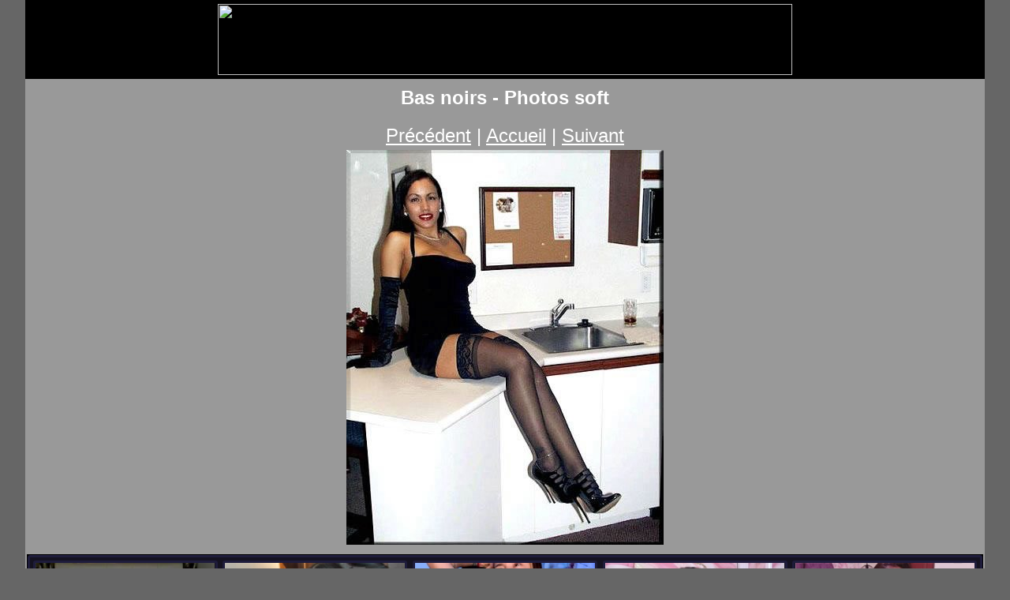

--- FILE ---
content_type: text/html; charset=UTF-8
request_url: https://www.basnoirs.biz/albumnoirs/soft/pages/Bild3bb-p_jpg.htm
body_size: 6415
content:
<html><!-- InstanceBegin template="/Templates/image.dwt" codeOutsideHTMLIsLocked="false" -->
<head>
<!-- InstanceBeginEditable name="doctitle" -->
<title>Bas noirs et luxure - Photo gratuite 122</title>
<!-- InstanceEndEditable -->
<meta http-equiv="Content-Language" content="fr">
<meta name="author" content="Francis P.">
<meta name="keywords" content="BAS NOIRS,luxure,plaisir,femmes,jolies,photos,hard,photo,sexy,femmes,adult,pictures,image,webcam,webcams,bas,resille,r&eacute;sille,erotique,&eacute;rotique,lingerie,hardcore,playmate,carpediem,x,xxx">
<meta name="description" content="Jolies femmes habill�es de bas de toutes les couleurs. La lingerie sexy, les bas pour de chaudes filles.">
<meta http-equiv="Content-Type" content="text/html; charset=iso-8859-1">
<meta name="revisit-after" content="4 days">
<meta name="Robots" content="index,follow">
<style type="text/css">
<!--
body,td,th {
	font-family: Verdana, Arial, Helvetica, sans-serif;
	font-size: 24px;
}
a {
	font-size: 24px;
	color: #FFFFFF;
}
a:visited {
	color: #FFFFFF;
}
a:hover {
	color: #FFFF00;
}
a:active {
	color: #FFFFFF;
}
h1 {
	font-size: 24px;
}
h2 {
	font-size: 24px;
}
h3 {
	font-size: 24px;
}
-->
</style></head>
<body bgcolor="#666666" text="#FFFFFF" leftmargin="0" topmargin="0" marginwidth="0" marginheight="0">
<table width="95%" border="0" height="100" align="center" cellspacing="0" cellpadding="0" bgcolor="#000000">
  <tr>
  <td align="center" valign="middle"><script type="text/javascript" src="https://c.carasexe.info/p/banners-rotator?language=fr&tr4ck=bn_im_new&banners%5B0%5D=3699&banners%5B1%5D=3709&banners%5B2%5D=3678&banners%5B3%5D=3607&banners%5B4%5D=3606&banners%5B5%5D=3605&banners%5B6%5D=3601&banners%5B7%5D=3322&banners%5B8%5D=3148&banners%5B9%5D=2999&banners%5B10%5D=2966&tr4cks%5B0%5D=3699&tr4cks%5B1%5D=3709&tr4cks%5B2%5D=3678&tr4cks%5B3%5D=3607&tr4cks%5B4%5D=3606&tr4cks%5B5%5D=3605&tr4cks%5B6%5D=3601&tr4cks%5B7%5D=3322&tr4cks%5B8%5D=3148&tr4cks%5B9%5D=2999&tr4cks%5B10%5D=2966&weight%5B0%5D=1&weight%5B1%5D=1&weight%5B2%5D=1&weight%5B3%5D=1&weight%5B4%5D=1&weight%5B5%5D=1&weight%5B6%5D=1&weight%5B7%5D=1&weight%5B8%5D=1&weight%5B9%5D=1&weight%5B10%5D=1&sites%5B0%5D=1934493&sites%5B1%5D=1945929&sites%5B2%5D=1330661&sites%5B3%5D=1502376&sites%5B4%5D=1934493&sites%5B5%5D=1265009&sites%5B6%5D=804527&sites%5B7%5D=1382975&sites%5B8%5D=804527&sites%5B9%5D=1292123&sites%5B10%5D=688662&tpl%5B0%5D=1&tpl%5B1%5D=1&tpl%5B2%5D=1&tpl%5B3%5D=1&tpl%5B4%5D=1&tpl%5B5%5D=1&tpl%5B6%5D=1&tpl%5B7%5D=1&tpl%5B8%5D=1&tpl%5B9%5D=1&tpl%5B10%5D=1&tracking%5B0%5D%5Bsource%5D=&tracking%5B0%5D%5Bcid%5D=&tracking%5B0%5D%5Bs1%5D=&tracking%5B0%5D%5Bs2%5D=&tracking%5B1%5D%5Bsource%5D=&tracking%5B1%5D%5Bcid%5D=&tracking%5B1%5D%5Bs1%5D=&tracking%5B1%5D%5Bs2%5D=&tracking%5B2%5D%5Bsource%5D=&tracking%5B2%5D%5Bcid%5D=&tracking%5B2%5D%5Bs1%5D=&tracking%5B2%5D%5Bs2%5D=&tracking%5B3%5D%5Bsource%5D=&tracking%5B3%5D%5Bcid%5D=&tracking%5B3%5D%5Bs1%5D=&tracking%5B3%5D%5Bs2%5D=&tracking%5B4%5D%5Bsource%5D=&tracking%5B4%5D%5Bcid%5D=&tracking%5B4%5D%5Bs1%5D=&tracking%5B4%5D%5Bs2%5D=&tracking%5B5%5D%5Bsource%5D=&tracking%5B5%5D%5Bcid%5D=&tracking%5B5%5D%5Bs1%5D=&tracking%5B5%5D%5Bs2%5D=&tracking%5B6%5D%5Bsource%5D=&tracking%5B6%5D%5Bcid%5D=&tracking%5B6%5D%5Bs1%5D=&tracking%5B6%5D%5Bs2%5D=&tracking%5B7%5D%5Bsource%5D=&tracking%5B7%5D%5Bcid%5D=&tracking%5B7%5D%5Bs1%5D=&tracking%5B7%5D%5Bs2%5D=&tracking%5B8%5D%5Bsource%5D=&tracking%5B8%5D%5Bcid%5D=&tracking%5B8%5D%5Bs1%5D=&tracking%5B8%5D%5Bs2%5D=&tracking%5B9%5D%5Bsource%5D=&tracking%5B9%5D%5Bcid%5D=&tracking%5B9%5D%5Bs1%5D=&tracking%5B9%5D%5Bs2%5D=&tracking%5B10%5D%5Bsource%5D=&tracking%5B10%5D%5Bcid%5D=&tracking%5B10%5D%5Bs1%5D=&tracking%5B10%5D%5Bs2%5D="></script></td>
  </tr>
</table>
<table cellspacing="0" cellpadding="0" border="0" bgcolor="#999999" align="center" width="95%" bordercolor="#CCCCCC" height="600">
  <tr bgcolor="#999999" valign="baseline"> 
    <td align="center" valign="middle" bgcolor="#999999"><!-- InstanceBeginEditable name="milieu" -->
<table border=0>
<tr>
<td align="left"><h2 align="center">Bas noirs - Photos soft</h2>
      <center>
        <a href="bild3a_jpg.htm">Pr&eacute;c&eacute;dent</a> | <a href="../index.htm">Accueil</a> | <a href="1_jpg.htm">Suivant</a><br>
      </center></td>
</tr>

<tr>
    <td align="center">

<a href="../images/Bild3bb-p_jpg.jpg"><img src="../images/Bild3bb-p_jpg.jpg" border=0></a><br>
</td>
</tr>
</table>
<!-- InstanceEndEditable --></td>
  </tr>
</table>
<table width="95%" border="0" height="180" align="center" bgcolor="#999999">
  <tr bgcolor="#999999"> 
    <td align="center" valign="middle" bgcolor="#000000"><div class="cp-webcam-gallery-container" style="width: 100%;">
<iframe data-rows="1" data-thumb-size="medium" data-border="0.3" src="https://www.lexozfldkklgvc.com/cp/webcam_gallery/index.php?submitconfig=0&brand=xcams&ur=aHR0cHM6Ly93d3cueGNhbXMuY29t&re=freechat&promo=xcams&product_id=3&subid1=bn_im&subid2=&wl_cf1=&cf0=pc2&cf2=bn_im&cfsa2=&ts=medium&ro=1&snp=1&gc=000000&tbc=1E1C3B&bgc=141220&bc=1E1C3B&tbs=0.3&tbr=0.3&s=0.3&bs=0.3&br=0.3&fi=1&ftc=FFFFFF&fbgc=60B404&hi=1&htc=FFFFFF&hbc=000000&li=1&ltc=FFFFFF&lbc=000000&dtc=FFFFFF&c=1&cc=C60AC2&ctc=FFFFFF&cr=0.3&ctt=eyJlbiI6IkNoYXQgbm93ISIsImZyIjoiVGNoYXRlciAhIiwiZGUiOiJDaGF0dGUgSmV0enQhIiwibmwiOiJDaGF0IG51ISIsImVzIjoiXHUwMGExQ2hhdGVhciEiLCJpdCI6IkNoYXR0YSBvcmEhIn0%3D&modelStatus=free&modelAge=18%2A60&savedConfig=0&labelConfigOutil=&comfrom=659196" width="100%" height="100%" class="block-bordered" frameborder="0" marginheight="0" marginwidth="0" scrolling="no" ></iframe>
<script type="text/javascript" src="https://www.lexozfldkklgvc.com/assets/cp/js/webcam_gallery/iframe_handler.js"></script>
</div></td>
  </tr>
</table>
<center>
  <p>
    <script language="JavaScript1.1">
<!--
hsh = new Date();
hsd = document;
hsi = '<a href="http://www.xiti.com/xiti.asp?s=91135"'
hsi += ' TARGET="_top"><img width="39" height="25" border=0 '
hsi += 'src="http://logv19.xiti.com/hit.xiti?s=91135'
hsi += '&p=&hl=' + hsh.getHours() + 'x' + hsh.getMinutes() + 'x' + hsh.getSeconds();
if(parseFloat(navigator.appVersion)>=4)
{Xiti_s=screen;hsi += '&r=' + Xiti_s.width + 'x' + Xiti_s.height + 'x' + Xiti_s.pixelDepth + 'x' + Xiti_s.colorDepth;}
hsd.writeln(hsi + '&ref=' + hsd.referrer.replace('&', '$') + '" title="Mesurez votre audience"></a>');
//-->
</script>
  </p>
  <noscript>
  <a href="http://www.xiti.com/xiti.asp?s=91135" target="_top"><img width="39" height="25" border=0 src="http://logv19.xiti.com/hit.xiti?s=91135&p=&" title="Mesurez votre audience"></a>
  </noscript>
</center>
</body>
<!-- InstanceEnd --></html>

--- FILE ---
content_type: text/html; charset=UTF-8
request_url: https://www.lexozfldkklgvc.com/cp/webcam_gallery/index.php?submitconfig=0&brand=xcams&ur=aHR0cHM6Ly93d3cueGNhbXMuY29t&re=freechat&promo=xcams&product_id=3&subid1=bn_im&subid2=&wl_cf1=&cf0=pc2&cf2=bn_im&cfsa2=&ts=medium&ro=1&snp=1&gc=000000&tbc=1E1C3B&bgc=141220&bc=1E1C3B&tbs=0.3&tbr=0.3&s=0.3&bs=0.3&br=0.3&fi=1&ftc=FFFFFF&fbgc=60B404&hi=1&htc=FFFFFF&hbc=000000&li=1&ltc=FFFFFF&lbc=000000&dtc=FFFFFF&c=1&cc=C60AC2&ctc=FFFFFF&cr=0.3&ctt=eyJlbiI6IkNoYXQgbm93ISIsImZyIjoiVGNoYXRlciAhIiwiZGUiOiJDaGF0dGUgSmV0enQhIiwibmwiOiJDaGF0IG51ISIsImVzIjoiXHUwMGExQ2hhdGVhciEiLCJpdCI6IkNoYXR0YSBvcmEhIn0%3D&modelStatus=free&modelAge=18%2A60&savedConfig=0&labelConfigOutil=&comfrom=659196
body_size: 3726
content:
<!DOCTYPE html>
<html lang="uk" class="uk">
<head>
	<title>Webcam gallery</title>
	<!--META-->
	<meta http-equiv="Content-Type" content="text/html; charset=utf-8" />
	<meta name="viewport" content="initial-scale = 1.0,maximum-scale = 1.0, viewport-fit=cover,width=device-width" />
	<meta  name="viewport" content="width=device-width, initial-scale=1.0" />
			
	<!--SCRIPTS JS -->
	
	<script>
		var outil_path = 'https://www.lexozfldkklgvc.com';
	</script>
	<script type="text/javascript" src="https://cdnjs.cloudflare.com/ajax/libs/jquery/1.9.0/jquery.min.js"></script>
<script type="text/javascript" src="https://www.lexozfldkklgvc.com/assets/cp/js/webcam_gallery/script.js"></script>
	
	<script>
        $(document).ready(function(){

            $("#webcameGallery").gallery({
                models: {c199988:{streamingServer: "streamsrv2.dnx.lu", nickname: "KasiaGraziel", account: "c199988", chatType:"FREE", status:"ONLINE", profilePictures: ["https://www.dnxcloud.com/snapshots/c199988_webcam_260x195.jpg", "pictures/c199988_picture636dcaef07b64.jpg", "pictures/c199988_picture629c3ed3982b1.jpg", "pictures/c199988_picture629c43e295386.jpg", "pictures/c199988_picture629c3f38be5c3.jpg", "pictures/c199988_picture629c3f4adf76a.jpg", "pictures/c199988_picture629c401ce4a77.jpg", "pictures/c199988_picture629c43b17a6be.jpg", "pictures/c199988_picture62a48c1b0aa61.jpg", "pictures/c199988_picture62e4bccc29917.jpg", "pictures/c199988_picture62a48c2b06854.jpg", "pictures/c199988_picture62e4bce922196.jpg", "pictures/c199988_picture62a48c3b6b259.jpg", "pictures/c199988_picture636dc9f189d9b.jpg", "pictures/c199988_picture636dca0ebf994.jpg", "pictures/c199988_picture636dca2822260.jpg", "pictures/c199988_picture636dca3ec6dff.jpg", "pictures/c199988_picture636dca5a78539.jpg", "pictures/c199988_picture636dca74a2090.jpg", "pictures/c199988_picture636dca8d900dc.jpg", "pictures/c199988_picture636dcaac654f6.jpg", "pictures/c199988_picture636dcac4ed553.jpg", "pictures/c199988_picture636dcb0e01467.jpg", "pictures/c199988_picture636dcb27baee6.jpg", "pictures/c199988_picture63afb6e515aea.jpg", "pictures/c199988_picture63afb70507175.jpg", "pictures/c199988_picture63afb72bda41c.jpg", "pictures/c199988_picture63afb750b4999.jpg", "pictures/c199988_picture63afb7703060d.jpg", "pictures/c199988_picture63afb78f86a6e.jpg", "pictures/c199988_picture63afb7b09df58.jpg", "pictures/c199988_picture63afb7cded3e9.jpg", "pictures/c199988_picture636dc9da0d03a.jpg"]}, c256017:{streamingServer: "streamsrv2.dnx.lu", nickname: "scarlethfire", account: "c256017", chatType:"FREE", status:"ONLINE", profilePictures: ["https://www.dnxcloud.com/snapshots/c256017_webcam_260x195.jpg", "pictures/c256017_picture69404f2a61ce6.jpg", "pictures/c256017_picture69404fe77036a.jpg", "pictures/c256017_picture6940505bc6def.jpg", "pictures/c256017_picture6940517d23f76.jpg", "pictures/c256017_picture694ad7349f2ce.jpg", "pictures/c256017_picture694ad70849cde.jpg", "pictures/c256017_picture694ad821cac31.jpg", "pictures/c256017_picture694ad6d0cfb42.jpg", "pictures/c256017_picture694ad83fa4bac.jpg", "pictures/c256017_picture694ad861e3f6d.jpg", "pictures/c256017_picture694ad87edbc13.jpg", "pictures/c256017_picture694ad8a611f44.jpg"]}, c262624:{streamingServer: "streamsrv2.dnx.lu", nickname: "HilaryDuff", account: "c262624", chatType:"FREE", status:"ONLINE", profilePictures: ["https://www.dnxcloud.com/snapshots/c262624_webcam_260x195.jpg", "pictures/c262624_picture6948c4f8a74b4.jpg", "pictures/c262624_picture67a1c1d9350d8.jpg", "pictures/c262624_picture67a1c0b88be52.jpg", "pictures/c262624_picture67a1bfcce3eaf.jpg", "pictures/c262624_picture67a1c197b838c.jpg", "pictures/c262624_picture67a1c036127c9.jpg", "pictures/c262624_picture6750116f29229.jpg", "pictures/c262624_picture6750125e6bb11.jpg", "pictures/c262624_picture675011bbb4a94.jpg", "pictures/c262624_picture6750119d53787.jpg", "pictures/c262624_picture67501125c1bc3.jpg", "pictures/c262624_picture6750114e825bb.jpg", "pictures/c262624_picture6750121c8c179.jpg", "pictures/c262624_picture675011f3bc1e4.jpg", "pictures/c262624_picture671e642a26fa4.jpg", "pictures/c262624_picture671e6405539da.jpg", "pictures/c262624_picture671e649f98653.jpg", "pictures/c262624_picture673bb9c445086.jpg", "pictures/c262624_picture673bba0f4172a.jpg", "pictures/c262624_picture673bbb6fcd21b.jpg", "pictures/c262624_picture673bbbd20246f.jpg", "pictures/c262624_picture671e64df5c827.jpg", "pictures/c262624_picture673bbcbbd3f96.jpg", "pictures/c262624_picture673bbd4d9b34c.jpg", "pictures/c262624_picture673bbd9481f52.jpg", "pictures/c262624_picture673bbf27eed8e.jpg", "pictures/c262624_picture674242658c3b5.jpg", "pictures/c262624_picture674242863b4b2.jpg", "pictures/c262624_picture674242afedd73.jpg", "pictures/c262624_picture674a27c99de70.jpg", "pictures/c262624_picture673bbc185abd1.jpg", "pictures/c262624_picture675361ebd7e80.jpg", "pictures/c262624_picture67574f7e4160c.jpg", "pictures/c262624_picture67a1c1509898f.jpg", "pictures/c262624_picture67a1bf9deaf7e.jpg", "pictures/c262624_picture67acac05e6831.jpg", "pictures/c262624_picture67acac7000e71.jpg", "pictures/c262624_picture67ba2ce55d7ee.jpg", "pictures/c262624_picture67d3339abfd6d.jpg", "pictures/c262624_picture67e56f769188d.jpg", "pictures/c262624_picture67e56fc0c4a9a.jpg", "pictures/c262624_picture68d16c0673865.jpg", "pictures/c262624_picture68d16c6aa85da.jpg", "pictures/c262624_picture6890c16d08173.jpg", "pictures/c262624_picture68c580f8a1d84.jpg", "pictures/c262624_picture68c82197c40c6.jpg", "pictures/c262624_picture6844690cefc0d.jpg", "pictures/c262624_picture6948c85d2f89e.jpg", "pictures/c262624_picture68d168e2db9f7.jpg", "pictures/c262624_picture6948cab41e91e.jpg", "pictures/c262624_picture6948cd2a2c03d.jpg", "pictures/c262624_picture6948d19b9d0fd.jpg", "pictures/c262624_picture6948d3871bf64.jpg", "pictures/c262624_picture6948dad5b258c.jpg", "pictures/c262624_picture6948de50f2bf4.jpg", "pictures/c262624_picture6948df1954d72.jpg", "pictures/c262624_picture6948e594f40f5.jpg", "pictures/c262624_picture6948e6938bce4.jpg"]}, c268803:{streamingServer: "streamsrv2.dnx.lu", nickname: "JessyZoe", account: "c268803", chatType:"FREE", status:"ONLINE", profilePictures: ["https://www.dnxcloud.com/snapshots/c268803_webcam_260x195.jpg", "pictures/c268803_picture6835caaf78ee8.jpg", "pictures/c268803_picture67858b8a351a6.jpg", "pictures/c268803_picture67858c81ae72c.jpg", "pictures/c268803_picture67858d5ee4346.jpg", "pictures/c268803_picture67858e9174a93.jpg", "pictures/c268803_picture67858ed9b0b30.jpg", "pictures/c268803_picture67858b4677843.jpg", "pictures/c268803_picture67892b5c5a62f.jpg", "pictures/c268803_picture67892ba1b4d0d.jpg", "pictures/c268803_picture67892bd33e0b9.jpg", "pictures/c268803_picture67af2cddaa52a.jpg", "pictures/c268803_picture67af2d1544e15.jpg", "pictures/c268803_picture67af2d5217032.jpg", "pictures/c268803_picture67af2de25c92d.jpg", "pictures/c268803_picture67b11b375b7f9.jpg", "pictures/c268803_picture67b11b6c89a76.jpg", "pictures/c268803_picture67b11be53733b.jpg", "pictures/c268803_picture67b11c318c176.jpg", "pictures/c268803_picture67b11c5d5a564.jpg", "pictures/c268803_picture67b11cb4345ad.jpg", "pictures/c268803_picture67b11d66e7728.jpg", "pictures/c268803_picture67858b65c5de9.jpg", "pictures/c268803_picture68470e33ab66b.jpg", "pictures/c268803_picture68470e52631b8.jpg", "pictures/c268803_picture67892b83701a5.jpg", "pictures/c268803_picture68af40e05dca8.jpg", "pictures/c268803_picture67b11d12961d9.jpg", "pictures/c268803_picture67858e48058f3.jpg", "pictures/c268803_picture67b11daa273a8.jpg", "pictures/c268803_picture68470e680c94a.jpg", "pictures/c268803_picture67858db3c7b61.jpg", "pictures/c268803_picture68e6a4731ed98.jpg", "pictures/c268803_picture67858de6c6352.jpg", "pictures/c268803_picture67858c2788606.jpg"]}, c273121:{streamingServer: "streamsrv1.dnx.lu", nickname: "Alaiacollway", account: "c273121", chatType:"FREE", status:"ONLINE", profilePictures: ["https://www.dnxcloud.com/snapshots/c273121_webcam_260x195.jpg", "pictures/c273121_picture68b9ae524f422.jpg", "pictures/c273121_picture67f3c504b1153.jpg", "pictures/c273121_picture67f3c51a01470.jpg", "pictures/c273121_picture67f3c551b224a.jpg", "pictures/c273121_picture67f3c5666a511.jpg", "pictures/c273121_picture67f3c5840147b.jpg", "pictures/c273121_picture67f3c59d67931.jpg", "pictures/c273121_picture67f3c5b13d36e.jpg", "pictures/c273121_picture67f3c5d0e81ac.jpg", "pictures/c273121_picture67f3c628f0d0e.jpg", "pictures/c273121_picture67f3c63acb6ce.jpg", "pictures/c273121_picture67f3c6599a54f.jpg", "pictures/c273121_picture67f3c66d2d5ef.jpg", "pictures/c273121_picture67f3c685589c6.jpg", "pictures/c273121_picture67f3c69f62762.jpg", "pictures/c273121_picture67f3c6c6670b1.jpg", "pictures/c273121_picture67f3c733e4c92.jpg", "pictures/c273121_picture67f3c760cd697.jpg", "pictures/c273121_picture67f3c7810f93c.jpg", "pictures/c273121_picture67f3c7ca7e453.jpg", "pictures/c273121_picture67f3c7e237e0f.jpg", "pictures/c273121_picture67f3c81d99607.jpg", "pictures/c273121_picture67f3c833e71d5.jpg", "pictures/c273121_picture67f3c861a1d26.jpg", "pictures/c273121_picture67f3c8fec4689.jpg", "pictures/c273121_picture67f3c91e8e1a6.jpg", "pictures/c273121_picture67f3c943d9041.jpg", "pictures/c273121_picture67f3c439aff84.jpg", "pictures/c273121_picture67f7d529dab69.jpg", "pictures/c273121_picture67f3c5e32e679.jpg", "pictures/c273121_picture67f7d560794a0.jpg", "pictures/c273121_picture67f7d5a3bd1d1.jpg", "pictures/c273121_picture67f7d61f49822.jpg", "pictures/c273121_picture67f7d6759d98a.jpg", "pictures/c273121_picture67f7d70e6943b.jpg", "pictures/c273121_picture67f7d7335cffc.jpg", "pictures/c273121_picture67f7d7729ddba.jpg", "pictures/c273121_picture67f7d79ea502e.jpg", "pictures/c273121_picture67f7d7e810e86.jpg", "pictures/c273121_picture67f7d86186d05.jpg", "pictures/c273121_picture67f7d8a6ab6f9.jpg", "pictures/c273121_picture67f7d995a404b.jpg", "pictures/c273121_picture67f7d92a5df65.jpg", "pictures/c273121_picture67f7e2d06a941.jpg", "pictures/c273121_picture67f7d6ca83d21.jpg", "pictures/c273121_picture67f7e32a043bd.jpg", "pictures/c273121_picture6808ec1e8a10c.jpg", "pictures/c273121_picture680908468eee1.jpg", "pictures/c273121_picture6809086f35629.jpg", "pictures/c273121_picture680908d5deead.jpg", "pictures/c273121_picture686d599bcd65d.jpg", "pictures/c273121_picture688a5a7b84387.jpg", "pictures/c273121_picture688a5a917e0c7.jpg", "pictures/c273121_picture67f7e2e4cfbf2.jpg", "pictures/c273121_picture688a5aa4c06bc.jpg", "pictures/c273121_picture686d5974a015e.jpg", "pictures/c273121_picture6890ee0a1d42e.jpg", "pictures/c273121_picture6890ee5201ce7.jpg", "pictures/c273121_picture68b6ee709cbc4.jpg", "pictures/c273121_picture68b6ee88814e3.jpg", "pictures/c273121_picture68b9ae8b40122.jpg"]}, c273983:{streamingServer: "streamsrv1.dnx.lu", nickname: "lealoon123", account: "c273983", chatType:"FREE", status:"ONLINE", profilePictures: ["https://www.dnxcloud.com/snapshots/c273983_webcam_260x195.jpg", "pictures/c273983_picture680e1c44e72c9.jpg", "pictures/c273983_picture680e1c69db465.jpg"]}, c275275:{streamingServer: "streamsrv1.dnx.lu", nickname: "Samanthaa", account: "c275275", chatType:"FREE", status:"ONLINE", profilePictures: ["https://www.dnxcloud.com/snapshots/c275275_webcam_260x195.jpg", "pictures/c275275_picture695e72a39b82d.jpg", "pictures/c275275_picture692eeb6738fcb.jpg", "pictures/c275275_picture69175afd9cf9e.jpg", "pictures/c275275_picture69284e6a35c89.jpg", "pictures/c275275_picture69342d13b9238.jpg", "pictures/c275275_picture693acf9bdefc9.jpg", "pictures/c275275_picture693acde8ea4c3.jpg", "pictures/c275275_picture693984a81e89e.jpg", "pictures/c275275_picture6909ecceb9751.jpg", "pictures/c275275_picture6909ecdc674e0.jpg", "pictures/c275275_picture6939848f658a3.jpg", "pictures/c275275_picture6909ed45e76fc.jpg", "pictures/c275275_picture690b78f5c2890.jpg", "pictures/c275275_picture690b79200d235.jpg", "pictures/c275275_picture690b7ef7829ea.jpg", "pictures/c275275_picture691758a606bf5.jpg", "pictures/c275275_picture6917599c02941.jpg", "pictures/c275275_picture691759c7610b8.jpg", "pictures/c275275_picture69175a07b470a.jpg", "pictures/c275275_picture6909ecbf27668.jpg", "pictures/c275275_picture691762cc46095.jpg", "pictures/c275275_picture69175a9a82065.jpg", "pictures/c275275_picture69342cccb23d8.jpg", "pictures/c275275_picture69397da8ce938.jpg", "pictures/c275275_picture692eeba20fc08.jpg", "pictures/c275275_picture693ad4807668d.jpg", "pictures/c275275_picture695e84f30663b.jpg"]}, c276936:{streamingServer: "streamsrv2.dnx.lu", nickname: "AvaLuccy", account: "c276936", chatType:"FREE", status:"ONLINE", profilePictures: ["https://www.dnxcloud.com/snapshots/c276936_webcam_260x195.jpg", "pictures/c276936_picture687e6915aa373.jpg", "pictures/c276936_picture68d1eb489d4b5.jpg", "pictures/c276936_picture68d1eb8b66559.jpg", "pictures/c276936_picture68d1f1a6e1924.jpg", "pictures/c276936_picture687e693dbc5e4.jpg", "pictures/c276936_picture687e6975eb638.jpg", "pictures/c276936_picture687e69a109943.jpg", "pictures/c276936_picture687e6a15901e5.jpg", "pictures/c276936_picture687e6a33a9bbb.jpg", "pictures/c276936_picture687e6a505d1b1.jpg", "pictures/c276936_picture687e6a6ab1135.jpg", "pictures/c276936_picture687e6aa9c3f19.jpg", "pictures/c276936_picture687e6ac56782a.jpg", "pictures/c276936_picture687e6ae3d4bc6.jpg", "pictures/c276936_picture68816f942e55c.jpg", "pictures/c276936_picture68816faa60f79.jpg", "pictures/c276936_picture68816fbdc943f.jpg", "pictures/c276936_picture68816fdc5c4d2.jpg", "pictures/c276936_picture68816ff264012.jpg", "pictures/c276936_picture68817005e6ed0.jpg", "pictures/c276936_picture688170235bbcc.jpg", "pictures/c276936_picture6881703853031.jpg", "pictures/c276936_picture6881704c2740e.jpg", "pictures/c276936_picture6881707bf3071.jpg", "pictures/c276936_picture68c45c706d6c7.jpg", "pictures/c276936_picture68c45c9c0710e.jpg", "pictures/c276936_picture687e68fbb5732.jpg", "pictures/c276936_picture68d1ed03e989a.jpg", "pictures/c276936_picture69014003530ba.jpg", "pictures/c276936_picture69014029c4ae2.jpg", "pictures/c276936_picture69014042ada67.jpg", "pictures/c276936_picture6901405c24b14.jpg", "pictures/c276936_picture68d1ebc20b07e.jpg", "pictures/c276936_picture6939e0dcede1d.jpg", "pictures/c276936_picture6939e0fac8020.jpg", "pictures/c276936_picture6939e1162af97.jpg", "pictures/c276936_picture6939e16c58aa9.jpg", "pictures/c276936_picture687e6a8cac326.jpg", "pictures/c276936_picture6939e1ce74d42.jpg", "pictures/c276936_picture6939e23724f2e.jpg", "pictures/c276936_picture6939e28423f21.jpg", "pictures/c276936_picture6939e19793baf.jpg", "pictures/c276936_picture695417b20d1f0.jpg"]}},
                imagesUrl: "https://xcams.images-dnxlive.com/",
                rows: 1,
				affilVars: "comfrom=659196&cf1="
            });

        });
    </script>
	
	<!--STYLES CSS -->
	<link href="https://cdnjs.cloudflare.com/ajax/libs/pure/0.6.0/pure-min.css" rel="stylesheet" />
<link href="https://cdnjs.cloudflare.com/ajax/libs/pure/0.6.0/grids-responsive-min.css" rel="stylesheet" />
<link href="//fonts.googleapis.com/css?family=Open+Sans" rel="stylesheet" />
<link href="https://www.lexozfldkklgvc.com/assets/cp/css/webcam_gallery/bn.css" rel="stylesheet" />
<link href="https://www.lexozfldkklgvc.com/assets/cp/css/webcam_gallery/grid.css" rel="stylesheet" />
	    <!--[if lte IE 8]>
        <link rel="stylesheet" href="public/css/grid-old-ie.css">
    <![endif]-->
	<link rel="shortcut icon" href="" type="image/x-icon"/>
	
</head><body style="
        font-size: 0.6vw;">
    <div id="webcameGallery" class="pure-g medium"
        style="
            border-radius: 0.3em;border: #1E1C3B solid 0.3em;            background-color: #141220;
        "
    >
                <div
                        class="modelThumb pure-u-xl-s1-1-8 pure-u-xl-s5-1-7 pure-u-xl-s2-1-7 pure-u-xl-s3-1-7 pure-u-xl-s4-1-6 pure-u-lg-s5-1-5 pure-u-md-s1-1-5 pure-u-sm-s1-1-5 pure-u-sm-s2-1-4 pure-u-sm-s3-1-3 pure-u-sm-s4-1-2 pure-u-sm-s5-1-1"
                    >
            <div id="wraper" style="
                border: #1E1C3B solid 0.3em;border-radius: 0.3em;margin: 0.3em;            ">
                <a id="c199988" data-account="c199988" href="https://www.xcams.com/en/chatfs/c199988/?comfrom=659196&cf0=pc2&cf2=bn_im&cfsa2=&cfsa1=O231&ppd=1"
                   style="background-image: url(https://www.dnxcloud.com/snapshots/c199988_webcam_260x195.jpg)"
                   target="_blank">
                                        <div id="liveIcon" style="background-color: #000000; color:#FFFFFF;">
                        <div id="circle"></div><div id="text"><span>LIVE</span></div>
                    </div>
                                        <div id="freeHdIcons">
                                                <div id="freeIcon" style="background-color: #60B404; color:#FFFFFF;">
                            FREE
                        </div>
                                                                        <div id="hdIcon"
                            style="background-color: #000000; color:#FFFFFF;"
                            class="withFreeIcon"                        >
                            HD
                        </div>
                                            </div>
                    <div id="modelDetails"
                        class=""
                        style="color:#FFFFFF;"
                    >
                                        </div>
                                        <div id="cta" style="
                        background-color: #C60AC2; border-radius: 0.3rem;
                        color: #FFFFFF;
                        "
                        class="noDetails"
                    >
                        <span>
                        Chat now!                        </span>
                    </div>
                                        <span class="media"></span>
                    <div class="layer"
                        style="
                            background: -webkit-linear-gradient(top, rgba(0,0,0, 0) 60%, rgba(0,0,0, 0.5) 100%);
                            background: -o-linear-gradient(top, rgba(0,0,0, 0) 60%, rgba(0,0,0, 0.5) 100%);
                            background: -moz-linear-gradient(top, rgba(0,0,0, 0) 60%, rgba(0,0,0, 0.5) 100%);
                            background: linear-gradient(top, rgba(0,0,0, 0) 60%, rgba(0,0,0, 0.5) 100%);
                            background: linear-gradient(to bottom, rgba(0,0,0, 0) 60%, rgba(0,0,0, 0.5) 100%);
                        "
                    >
                        <div id="endStream">
                            <span id="span1">To chat with KasiaGraziel,<br>Just</span>
                            <span id="span2">click here!</span>
                        </div>
                    </div>

                </a>
            </div>
        </div>
                <div
                        class="modelThumb pure-u-xl-s1-1-8 pure-u-xl-s5-1-7 pure-u-xl-s2-1-7 pure-u-xl-s3-1-7 pure-u-xl-s4-1-6 pure-u-lg-s5-1-5 pure-u-md-s1-1-5 pure-u-sm-s1-1-5 pure-u-sm-s2-1-4 pure-u-sm-s3-1-3 pure-u-sm-s4-1-2 pure-u-sm-s5-1-1"
                    >
            <div id="wraper" style="
                border: #1E1C3B solid 0.3em;border-radius: 0.3em;margin: 0.3em;            ">
                <a id="c256017" data-account="c256017" href="https://www.xcams.com/en/chatfs/c256017/?comfrom=659196&cf0=pc2&cf2=bn_im&cfsa2=&cfsa1=O231&ppd=1"
                   style="background-image: url(https://www.dnxcloud.com/snapshots/c256017_webcam_260x195.jpg)"
                   target="_blank">
                                        <div id="liveIcon" style="background-color: #000000; color:#FFFFFF;">
                        <div id="circle"></div><div id="text"><span>LIVE</span></div>
                    </div>
                                        <div id="freeHdIcons">
                                                <div id="freeIcon" style="background-color: #60B404; color:#FFFFFF;">
                            FREE
                        </div>
                                                                        <div id="hdIcon"
                            style="background-color: #000000; color:#FFFFFF;"
                            class="withFreeIcon"                        >
                            HD
                        </div>
                                            </div>
                    <div id="modelDetails"
                        class=""
                        style="color:#FFFFFF;"
                    >
                                        </div>
                                        <div id="cta" style="
                        background-color: #C60AC2; border-radius: 0.3rem;
                        color: #FFFFFF;
                        "
                        class="noDetails"
                    >
                        <span>
                        Chat now!                        </span>
                    </div>
                                        <span class="media"></span>
                    <div class="layer"
                        style="
                            background: -webkit-linear-gradient(top, rgba(0,0,0, 0) 60%, rgba(0,0,0, 0.5) 100%);
                            background: -o-linear-gradient(top, rgba(0,0,0, 0) 60%, rgba(0,0,0, 0.5) 100%);
                            background: -moz-linear-gradient(top, rgba(0,0,0, 0) 60%, rgba(0,0,0, 0.5) 100%);
                            background: linear-gradient(top, rgba(0,0,0, 0) 60%, rgba(0,0,0, 0.5) 100%);
                            background: linear-gradient(to bottom, rgba(0,0,0, 0) 60%, rgba(0,0,0, 0.5) 100%);
                        "
                    >
                        <div id="endStream">
                            <span id="span1">To chat with scarlethfire,<br>Just</span>
                            <span id="span2">click here!</span>
                        </div>
                    </div>

                </a>
            </div>
        </div>
                <div
                        class="modelThumb pure-u-xl-s1-1-8 pure-u-xl-s5-1-7 pure-u-xl-s2-1-7 pure-u-xl-s3-1-7 pure-u-xl-s4-1-6 pure-u-lg-s5-1-5 pure-u-md-s1-1-5 pure-u-sm-s1-1-5 pure-u-sm-s2-1-4 pure-u-sm-s3-1-3 pure-u-sm-s4-1-2 pure-u-sm-s5-1-1"
                    >
            <div id="wraper" style="
                border: #1E1C3B solid 0.3em;border-radius: 0.3em;margin: 0.3em;            ">
                <a id="c262624" data-account="c262624" href="https://www.xcams.com/en/chatfs/c262624/?comfrom=659196&cf0=pc2&cf2=bn_im&cfsa2=&cfsa1=O231&ppd=1"
                   style="background-image: url(https://www.dnxcloud.com/snapshots/c262624_webcam_260x195.jpg)"
                   target="_blank">
                                        <div id="liveIcon" style="background-color: #000000; color:#FFFFFF;">
                        <div id="circle"></div><div id="text"><span>LIVE</span></div>
                    </div>
                                        <div id="freeHdIcons">
                                                <div id="freeIcon" style="background-color: #60B404; color:#FFFFFF;">
                            FREE
                        </div>
                                                                        <div id="hdIcon"
                            style="background-color: #000000; color:#FFFFFF;"
                            class="withFreeIcon"                        >
                            HD
                        </div>
                                            </div>
                    <div id="modelDetails"
                        class=""
                        style="color:#FFFFFF;"
                    >
                                        </div>
                                        <div id="cta" style="
                        background-color: #C60AC2; border-radius: 0.3rem;
                        color: #FFFFFF;
                        "
                        class="noDetails"
                    >
                        <span>
                        Chat now!                        </span>
                    </div>
                                        <span class="media"></span>
                    <div class="layer"
                        style="
                            background: -webkit-linear-gradient(top, rgba(0,0,0, 0) 60%, rgba(0,0,0, 0.5) 100%);
                            background: -o-linear-gradient(top, rgba(0,0,0, 0) 60%, rgba(0,0,0, 0.5) 100%);
                            background: -moz-linear-gradient(top, rgba(0,0,0, 0) 60%, rgba(0,0,0, 0.5) 100%);
                            background: linear-gradient(top, rgba(0,0,0, 0) 60%, rgba(0,0,0, 0.5) 100%);
                            background: linear-gradient(to bottom, rgba(0,0,0, 0) 60%, rgba(0,0,0, 0.5) 100%);
                        "
                    >
                        <div id="endStream">
                            <span id="span1">To chat with HilaryDuff,<br>Just</span>
                            <span id="span2">click here!</span>
                        </div>
                    </div>

                </a>
            </div>
        </div>
                <div
                        class="modelThumb pure-u-xl-s1-1-8 pure-u-xl-s5-1-7 pure-u-xl-s2-1-7 pure-u-xl-s3-1-7 pure-u-xl-s4-1-6 pure-u-lg-s5-1-5 pure-u-md-s1-1-5 pure-u-sm-s1-1-5 pure-u-sm-s2-1-4 pure-u-sm-s3-1-3 pure-u-sm-s4-1-2 pure-u-sm-s5-1-1"
                    >
            <div id="wraper" style="
                border: #1E1C3B solid 0.3em;border-radius: 0.3em;margin: 0.3em;            ">
                <a id="c268803" data-account="c268803" href="https://www.xcams.com/en/chatfs/c268803/?comfrom=659196&cf0=pc2&cf2=bn_im&cfsa2=&cfsa1=O231&ppd=1"
                   style="background-image: url(https://www.dnxcloud.com/snapshots/c268803_webcam_260x195.jpg)"
                   target="_blank">
                                        <div id="liveIcon" style="background-color: #000000; color:#FFFFFF;">
                        <div id="circle"></div><div id="text"><span>LIVE</span></div>
                    </div>
                                        <div id="freeHdIcons">
                                                <div id="freeIcon" style="background-color: #60B404; color:#FFFFFF;">
                            FREE
                        </div>
                                                                        <div id="hdIcon"
                            style="background-color: #000000; color:#FFFFFF;"
                            class="withFreeIcon"                        >
                            HD
                        </div>
                                            </div>
                    <div id="modelDetails"
                        class=""
                        style="color:#FFFFFF;"
                    >
                                        </div>
                                        <div id="cta" style="
                        background-color: #C60AC2; border-radius: 0.3rem;
                        color: #FFFFFF;
                        "
                        class="noDetails"
                    >
                        <span>
                        Chat now!                        </span>
                    </div>
                                        <span class="media"></span>
                    <div class="layer"
                        style="
                            background: -webkit-linear-gradient(top, rgba(0,0,0, 0) 60%, rgba(0,0,0, 0.5) 100%);
                            background: -o-linear-gradient(top, rgba(0,0,0, 0) 60%, rgba(0,0,0, 0.5) 100%);
                            background: -moz-linear-gradient(top, rgba(0,0,0, 0) 60%, rgba(0,0,0, 0.5) 100%);
                            background: linear-gradient(top, rgba(0,0,0, 0) 60%, rgba(0,0,0, 0.5) 100%);
                            background: linear-gradient(to bottom, rgba(0,0,0, 0) 60%, rgba(0,0,0, 0.5) 100%);
                        "
                    >
                        <div id="endStream">
                            <span id="span1">To chat with JessyZoe,<br>Just</span>
                            <span id="span2">click here!</span>
                        </div>
                    </div>

                </a>
            </div>
        </div>
                <div
                        class="modelThumb pure-u-xl-s1-1-8 pure-u-xl-s5-1-7 pure-u-xl-s2-1-7 pure-u-xl-s3-1-7 pure-u-xl-s4-1-6 pure-u-lg-s5-1-5 pure-u-md-s1-1-5 pure-u-sm-s1-1-5 pure-u-sm-s2-1-4 pure-u-sm-s3-1-3 pure-u-sm-s4-1-2 pure-u-sm-s5-1-1"
                    >
            <div id="wraper" style="
                border: #1E1C3B solid 0.3em;border-radius: 0.3em;margin: 0.3em;            ">
                <a id="c273121" data-account="c273121" href="https://www.xcams.com/en/chatfs/c273121/?comfrom=659196&cf0=pc2&cf2=bn_im&cfsa2=&cfsa1=O231&ppd=1"
                   style="background-image: url(https://www.dnxcloud.com/snapshots/c273121_webcam_260x195.jpg)"
                   target="_blank">
                                        <div id="liveIcon" style="background-color: #000000; color:#FFFFFF;">
                        <div id="circle"></div><div id="text"><span>LIVE</span></div>
                    </div>
                                        <div id="freeHdIcons">
                                                <div id="freeIcon" style="background-color: #60B404; color:#FFFFFF;">
                            FREE
                        </div>
                                                                        <div id="hdIcon"
                            style="background-color: #000000; color:#FFFFFF;"
                            class="withFreeIcon"                        >
                            HD
                        </div>
                                            </div>
                    <div id="modelDetails"
                        class=""
                        style="color:#FFFFFF;"
                    >
                                        </div>
                                        <div id="cta" style="
                        background-color: #C60AC2; border-radius: 0.3rem;
                        color: #FFFFFF;
                        "
                        class="noDetails"
                    >
                        <span>
                        Chat now!                        </span>
                    </div>
                                        <span class="media"></span>
                    <div class="layer"
                        style="
                            background: -webkit-linear-gradient(top, rgba(0,0,0, 0) 60%, rgba(0,0,0, 0.5) 100%);
                            background: -o-linear-gradient(top, rgba(0,0,0, 0) 60%, rgba(0,0,0, 0.5) 100%);
                            background: -moz-linear-gradient(top, rgba(0,0,0, 0) 60%, rgba(0,0,0, 0.5) 100%);
                            background: linear-gradient(top, rgba(0,0,0, 0) 60%, rgba(0,0,0, 0.5) 100%);
                            background: linear-gradient(to bottom, rgba(0,0,0, 0) 60%, rgba(0,0,0, 0.5) 100%);
                        "
                    >
                        <div id="endStream">
                            <span id="span1">To chat with Alaiacollway,<br>Just</span>
                            <span id="span2">click here!</span>
                        </div>
                    </div>

                </a>
            </div>
        </div>
                <div
                        class="modelThumb pure-u-xl-s1-1-8 pure-u-xl-s5-1-7 pure-u-xl-s2-1-7 pure-u-xl-s3-1-7 pure-u-xl-s4-1-6 pure-u-lg-s5-1-5 pure-u-md-s1-1-5 pure-u-sm-s1-1-5 pure-u-sm-s2-1-4 pure-u-sm-s3-1-3 pure-u-sm-s4-1-2 pure-u-sm-s5-1-1"
                    >
            <div id="wraper" style="
                border: #1E1C3B solid 0.3em;border-radius: 0.3em;margin: 0.3em;            ">
                <a id="c273983" data-account="c273983" href="https://www.xcams.com/en/chatfs/c273983/?comfrom=659196&cf0=pc2&cf2=bn_im&cfsa2=&cfsa1=O231&ppd=1"
                   style="background-image: url(https://www.dnxcloud.com/snapshots/c273983_webcam_260x195.jpg)"
                   target="_blank">
                                        <div id="liveIcon" style="background-color: #000000; color:#FFFFFF;">
                        <div id="circle"></div><div id="text"><span>LIVE</span></div>
                    </div>
                                        <div id="freeHdIcons">
                                                <div id="freeIcon" style="background-color: #60B404; color:#FFFFFF;">
                            FREE
                        </div>
                                                                        <div id="hdIcon"
                            style="background-color: #000000; color:#FFFFFF;"
                            class="withFreeIcon"                        >
                            HD
                        </div>
                                            </div>
                    <div id="modelDetails"
                        class=""
                        style="color:#FFFFFF;"
                    >
                                        </div>
                                        <div id="cta" style="
                        background-color: #C60AC2; border-radius: 0.3rem;
                        color: #FFFFFF;
                        "
                        class="noDetails"
                    >
                        <span>
                        Chat now!                        </span>
                    </div>
                                        <span class="media"></span>
                    <div class="layer"
                        style="
                            background: -webkit-linear-gradient(top, rgba(0,0,0, 0) 60%, rgba(0,0,0, 0.5) 100%);
                            background: -o-linear-gradient(top, rgba(0,0,0, 0) 60%, rgba(0,0,0, 0.5) 100%);
                            background: -moz-linear-gradient(top, rgba(0,0,0, 0) 60%, rgba(0,0,0, 0.5) 100%);
                            background: linear-gradient(top, rgba(0,0,0, 0) 60%, rgba(0,0,0, 0.5) 100%);
                            background: linear-gradient(to bottom, rgba(0,0,0, 0) 60%, rgba(0,0,0, 0.5) 100%);
                        "
                    >
                        <div id="endStream">
                            <span id="span1">To chat with lealoon123,<br>Just</span>
                            <span id="span2">click here!</span>
                        </div>
                    </div>

                </a>
            </div>
        </div>
                <div
                        class="modelThumb pure-u-xl-s1-1-8 pure-u-xl-s5-1-7 pure-u-xl-s2-1-7 pure-u-xl-s3-1-7 pure-u-xl-s4-1-6 pure-u-lg-s5-1-5 pure-u-md-s1-1-5 pure-u-sm-s1-1-5 pure-u-sm-s2-1-4 pure-u-sm-s3-1-3 pure-u-sm-s4-1-2 pure-u-sm-s5-1-1"
                    >
            <div id="wraper" style="
                border: #1E1C3B solid 0.3em;border-radius: 0.3em;margin: 0.3em;            ">
                <a id="c275275" data-account="c275275" href="https://www.xcams.com/en/chatfs/c275275/?comfrom=659196&cf0=pc2&cf2=bn_im&cfsa2=&cfsa1=O231&ppd=1"
                   style="background-image: url(https://www.dnxcloud.com/snapshots/c275275_webcam_260x195.jpg)"
                   target="_blank">
                                        <div id="liveIcon" style="background-color: #000000; color:#FFFFFF;">
                        <div id="circle"></div><div id="text"><span>LIVE</span></div>
                    </div>
                                        <div id="freeHdIcons">
                                                <div id="freeIcon" style="background-color: #60B404; color:#FFFFFF;">
                            FREE
                        </div>
                                                                        <div id="hdIcon"
                            style="background-color: #000000; color:#FFFFFF;"
                            class="withFreeIcon"                        >
                            HD
                        </div>
                                            </div>
                    <div id="modelDetails"
                        class=""
                        style="color:#FFFFFF;"
                    >
                                        </div>
                                        <div id="cta" style="
                        background-color: #C60AC2; border-radius: 0.3rem;
                        color: #FFFFFF;
                        "
                        class="noDetails"
                    >
                        <span>
                        Chat now!                        </span>
                    </div>
                                        <span class="media"></span>
                    <div class="layer"
                        style="
                            background: -webkit-linear-gradient(top, rgba(0,0,0, 0) 60%, rgba(0,0,0, 0.5) 100%);
                            background: -o-linear-gradient(top, rgba(0,0,0, 0) 60%, rgba(0,0,0, 0.5) 100%);
                            background: -moz-linear-gradient(top, rgba(0,0,0, 0) 60%, rgba(0,0,0, 0.5) 100%);
                            background: linear-gradient(top, rgba(0,0,0, 0) 60%, rgba(0,0,0, 0.5) 100%);
                            background: linear-gradient(to bottom, rgba(0,0,0, 0) 60%, rgba(0,0,0, 0.5) 100%);
                        "
                    >
                        <div id="endStream">
                            <span id="span1">To chat with Samanthaa,<br>Just</span>
                            <span id="span2">click here!</span>
                        </div>
                    </div>

                </a>
            </div>
        </div>
                <div
                        class="modelThumb pure-u-xl-s1-1-8 pure-u-xl-s5-1-7 pure-u-xl-s2-1-7 pure-u-xl-s3-1-7 pure-u-xl-s4-1-6 pure-u-lg-s5-1-5 pure-u-md-s1-1-5 pure-u-sm-s1-1-5 pure-u-sm-s2-1-4 pure-u-sm-s3-1-3 pure-u-sm-s4-1-2 pure-u-sm-s5-1-1"
                    >
            <div id="wraper" style="
                border: #1E1C3B solid 0.3em;border-radius: 0.3em;margin: 0.3em;            ">
                <a id="c276936" data-account="c276936" href="https://www.xcams.com/en/chatfs/c276936/?comfrom=659196&cf0=pc2&cf2=bn_im&cfsa2=&cfsa1=O231&ppd=1"
                   style="background-image: url(https://www.dnxcloud.com/snapshots/c276936_webcam_260x195.jpg)"
                   target="_blank">
                                        <div id="liveIcon" style="background-color: #000000; color:#FFFFFF;">
                        <div id="circle"></div><div id="text"><span>LIVE</span></div>
                    </div>
                                        <div id="freeHdIcons">
                                                <div id="freeIcon" style="background-color: #60B404; color:#FFFFFF;">
                            FREE
                        </div>
                                                                        <div id="hdIcon"
                            style="background-color: #000000; color:#FFFFFF;"
                            class="withFreeIcon"                        >
                            HD
                        </div>
                                            </div>
                    <div id="modelDetails"
                        class=""
                        style="color:#FFFFFF;"
                    >
                                        </div>
                                        <div id="cta" style="
                        background-color: #C60AC2; border-radius: 0.3rem;
                        color: #FFFFFF;
                        "
                        class="noDetails"
                    >
                        <span>
                        Chat now!                        </span>
                    </div>
                                        <span class="media"></span>
                    <div class="layer"
                        style="
                            background: -webkit-linear-gradient(top, rgba(0,0,0, 0) 60%, rgba(0,0,0, 0.5) 100%);
                            background: -o-linear-gradient(top, rgba(0,0,0, 0) 60%, rgba(0,0,0, 0.5) 100%);
                            background: -moz-linear-gradient(top, rgba(0,0,0, 0) 60%, rgba(0,0,0, 0.5) 100%);
                            background: linear-gradient(top, rgba(0,0,0, 0) 60%, rgba(0,0,0, 0.5) 100%);
                            background: linear-gradient(to bottom, rgba(0,0,0, 0) 60%, rgba(0,0,0, 0.5) 100%);
                        "
                    >
                        <div id="endStream">
                            <span id="span1">To chat with AvaLuccy,<br>Just</span>
                            <span id="span2">click here!</span>
                        </div>
                    </div>

                </a>
            </div>
        </div>
            </div>
</body>
</html>

--- FILE ---
content_type: text/javascript;charset=UTF-8
request_url: https://c.carasexe.info/p/banners-rotator?language=fr&tr4ck=bn_im_new&banners%5B0%5D=3699&banners%5B1%5D=3709&banners%5B2%5D=3678&banners%5B3%5D=3607&banners%5B4%5D=3606&banners%5B5%5D=3605&banners%5B6%5D=3601&banners%5B7%5D=3322&banners%5B8%5D=3148&banners%5B9%5D=2999&banners%5B10%5D=2966&tr4cks%5B0%5D=3699&tr4cks%5B1%5D=3709&tr4cks%5B2%5D=3678&tr4cks%5B3%5D=3607&tr4cks%5B4%5D=3606&tr4cks%5B5%5D=3605&tr4cks%5B6%5D=3601&tr4cks%5B7%5D=3322&tr4cks%5B8%5D=3148&tr4cks%5B9%5D=2999&tr4cks%5B10%5D=2966&weight%5B0%5D=1&weight%5B1%5D=1&weight%5B2%5D=1&weight%5B3%5D=1&weight%5B4%5D=1&weight%5B5%5D=1&weight%5B6%5D=1&weight%5B7%5D=1&weight%5B8%5D=1&weight%5B9%5D=1&weight%5B10%5D=1&sites%5B0%5D=1934493&sites%5B1%5D=1945929&sites%5B2%5D=1330661&sites%5B3%5D=1502376&sites%5B4%5D=1934493&sites%5B5%5D=1265009&sites%5B6%5D=804527&sites%5B7%5D=1382975&sites%5B8%5D=804527&sites%5B9%5D=1292123&sites%5B10%5D=688662&tpl%5B0%5D=1&tpl%5B1%5D=1&tpl%5B2%5D=1&tpl%5B3%5D=1&tpl%5B4%5D=1&tpl%5B5%5D=1&tpl%5B6%5D=1&tpl%5B7%5D=1&tpl%5B8%5D=1&tpl%5B9%5D=1&tpl%5B10%5D=1&tracking%5B0%5D%5Bsource%5D=&tracking%5B0%5D%5Bcid%5D=&tracking%5B0%5D%5Bs1%5D=&tracking%5B0%5D%5Bs2%5D=&tracking%5B1%5D%5Bsource%5D=&tracking%5B1%5D%5Bcid%5D=&tracking%5B1%5D%5Bs1%5D=&tracking%5B1%5D%5Bs2%5D=&tracking%5B2%5D%5Bsource%5D=&tracking%5B2%5D%5Bcid%5D=&tracking%5B2%5D%5Bs1%5D=&tracking%5B2%5D%5Bs2%5D=&tracking%5B3%5D%5Bsource%5D=&tracking%5B3%5D%5Bcid%5D=&tracking%5B3%5D%5Bs1%5D=&tracking%5B3%5D%5Bs2%5D=&tracking%5B4%5D%5Bsource%5D=&tracking%5B4%5D%5Bcid%5D=&tracking%5B4%5D%5Bs1%5D=&tracking%5B4%5D%5Bs2%5D=&tracking%5B5%5D%5Bsource%5D=&tracking%5B5%5D%5Bcid%5D=&tracking%5B5%5D%5Bs1%5D=&tracking%5B5%5D%5Bs2%5D=&tracking%5B6%5D%5Bsource%5D=&tracking%5B6%5D%5Bcid%5D=&tracking%5B6%5D%5Bs1%5D=&tracking%5B6%5D%5Bs2%5D=&tracking%5B7%5D%5Bsource%5D=&tracking%5B7%5D%5Bcid%5D=&tracking%5B7%5D%5Bs1%5D=&tracking%5B7%5D%5Bs2%5D=&tracking%5B8%5D%5Bsource%5D=&tracking%5B8%5D%5Bcid%5D=&tracking%5B8%5D%5Bs1%5D=&tracking%5B8%5D%5Bs2%5D=&tracking%5B9%5D%5Bsource%5D=&tracking%5B9%5D%5Bcid%5D=&tracking%5B9%5D%5Bs1%5D=&tracking%5B9%5D%5Bs2%5D=&tracking%5B10%5D%5Bsource%5D=&tracking%5B10%5D%5Bcid%5D=&tracking%5B10%5D%5Bs1%5D=&tracking%5B10%5D%5Bs2%5D=
body_size: 621
content:
document.write('<a href="https://k.related-dating.com/?abc=6af5a114f79ee0ca&xa=n&acme=wid.2040_op.banner&media=display&lang=fr&tr4ck=3148%7Cbn_im_new&tpls=1&banner_id=3148&siteid=804527&source=&cid=&s1=&s2=" target="_blank"><img src="https://s.opfourpro.info/shared/banners/3148_fr-r1434446696.gif" width="728" height="90" border="0" /></a>');
var banner = document.getElementById('ez-banner696bad96f19ec');
var position = '';
if (banner !== null) {
banner.setAttribute("width", banner.getAttribute("width"));
var p = {
left: banner.offsetLeft,
top:  banner.offsetTop,
sleft: banner.offsetLeft + window.screenX,
stop: banner.offsetTop + window.screenY
};
position = p.left + 'x' + p.top + '|' + p.sleft + 'x' + p.stop;
}
